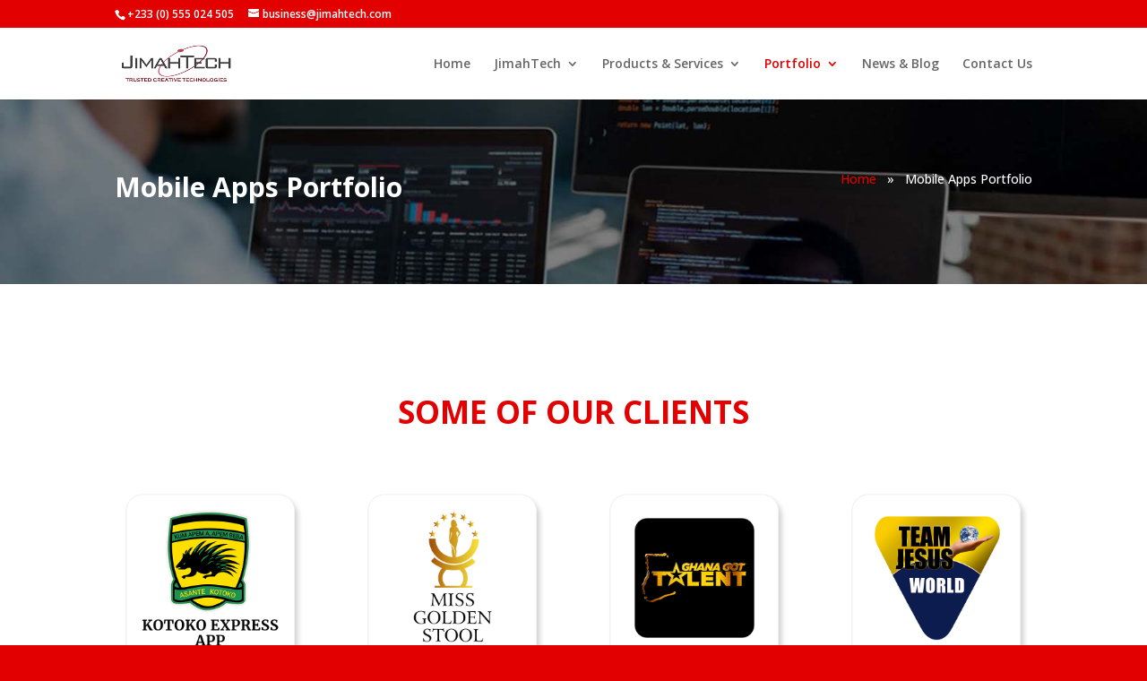

--- FILE ---
content_type: text/html; charset=utf-8
request_url: https://www.google.com/recaptcha/api2/anchor?ar=1&k=6LcHwDIqAAAAAFRTkYFRmP7BmWUlUCDwpLmNcTRn&co=aHR0cHM6Ly9qaW1haHRlY2guY29tOjQ0Mw..&hl=en&v=PoyoqOPhxBO7pBk68S4YbpHZ&size=invisible&anchor-ms=20000&execute-ms=30000&cb=nyhy29mp32y
body_size: 48680
content:
<!DOCTYPE HTML><html dir="ltr" lang="en"><head><meta http-equiv="Content-Type" content="text/html; charset=UTF-8">
<meta http-equiv="X-UA-Compatible" content="IE=edge">
<title>reCAPTCHA</title>
<style type="text/css">
/* cyrillic-ext */
@font-face {
  font-family: 'Roboto';
  font-style: normal;
  font-weight: 400;
  font-stretch: 100%;
  src: url(//fonts.gstatic.com/s/roboto/v48/KFO7CnqEu92Fr1ME7kSn66aGLdTylUAMa3GUBHMdazTgWw.woff2) format('woff2');
  unicode-range: U+0460-052F, U+1C80-1C8A, U+20B4, U+2DE0-2DFF, U+A640-A69F, U+FE2E-FE2F;
}
/* cyrillic */
@font-face {
  font-family: 'Roboto';
  font-style: normal;
  font-weight: 400;
  font-stretch: 100%;
  src: url(//fonts.gstatic.com/s/roboto/v48/KFO7CnqEu92Fr1ME7kSn66aGLdTylUAMa3iUBHMdazTgWw.woff2) format('woff2');
  unicode-range: U+0301, U+0400-045F, U+0490-0491, U+04B0-04B1, U+2116;
}
/* greek-ext */
@font-face {
  font-family: 'Roboto';
  font-style: normal;
  font-weight: 400;
  font-stretch: 100%;
  src: url(//fonts.gstatic.com/s/roboto/v48/KFO7CnqEu92Fr1ME7kSn66aGLdTylUAMa3CUBHMdazTgWw.woff2) format('woff2');
  unicode-range: U+1F00-1FFF;
}
/* greek */
@font-face {
  font-family: 'Roboto';
  font-style: normal;
  font-weight: 400;
  font-stretch: 100%;
  src: url(//fonts.gstatic.com/s/roboto/v48/KFO7CnqEu92Fr1ME7kSn66aGLdTylUAMa3-UBHMdazTgWw.woff2) format('woff2');
  unicode-range: U+0370-0377, U+037A-037F, U+0384-038A, U+038C, U+038E-03A1, U+03A3-03FF;
}
/* math */
@font-face {
  font-family: 'Roboto';
  font-style: normal;
  font-weight: 400;
  font-stretch: 100%;
  src: url(//fonts.gstatic.com/s/roboto/v48/KFO7CnqEu92Fr1ME7kSn66aGLdTylUAMawCUBHMdazTgWw.woff2) format('woff2');
  unicode-range: U+0302-0303, U+0305, U+0307-0308, U+0310, U+0312, U+0315, U+031A, U+0326-0327, U+032C, U+032F-0330, U+0332-0333, U+0338, U+033A, U+0346, U+034D, U+0391-03A1, U+03A3-03A9, U+03B1-03C9, U+03D1, U+03D5-03D6, U+03F0-03F1, U+03F4-03F5, U+2016-2017, U+2034-2038, U+203C, U+2040, U+2043, U+2047, U+2050, U+2057, U+205F, U+2070-2071, U+2074-208E, U+2090-209C, U+20D0-20DC, U+20E1, U+20E5-20EF, U+2100-2112, U+2114-2115, U+2117-2121, U+2123-214F, U+2190, U+2192, U+2194-21AE, U+21B0-21E5, U+21F1-21F2, U+21F4-2211, U+2213-2214, U+2216-22FF, U+2308-230B, U+2310, U+2319, U+231C-2321, U+2336-237A, U+237C, U+2395, U+239B-23B7, U+23D0, U+23DC-23E1, U+2474-2475, U+25AF, U+25B3, U+25B7, U+25BD, U+25C1, U+25CA, U+25CC, U+25FB, U+266D-266F, U+27C0-27FF, U+2900-2AFF, U+2B0E-2B11, U+2B30-2B4C, U+2BFE, U+3030, U+FF5B, U+FF5D, U+1D400-1D7FF, U+1EE00-1EEFF;
}
/* symbols */
@font-face {
  font-family: 'Roboto';
  font-style: normal;
  font-weight: 400;
  font-stretch: 100%;
  src: url(//fonts.gstatic.com/s/roboto/v48/KFO7CnqEu92Fr1ME7kSn66aGLdTylUAMaxKUBHMdazTgWw.woff2) format('woff2');
  unicode-range: U+0001-000C, U+000E-001F, U+007F-009F, U+20DD-20E0, U+20E2-20E4, U+2150-218F, U+2190, U+2192, U+2194-2199, U+21AF, U+21E6-21F0, U+21F3, U+2218-2219, U+2299, U+22C4-22C6, U+2300-243F, U+2440-244A, U+2460-24FF, U+25A0-27BF, U+2800-28FF, U+2921-2922, U+2981, U+29BF, U+29EB, U+2B00-2BFF, U+4DC0-4DFF, U+FFF9-FFFB, U+10140-1018E, U+10190-1019C, U+101A0, U+101D0-101FD, U+102E0-102FB, U+10E60-10E7E, U+1D2C0-1D2D3, U+1D2E0-1D37F, U+1F000-1F0FF, U+1F100-1F1AD, U+1F1E6-1F1FF, U+1F30D-1F30F, U+1F315, U+1F31C, U+1F31E, U+1F320-1F32C, U+1F336, U+1F378, U+1F37D, U+1F382, U+1F393-1F39F, U+1F3A7-1F3A8, U+1F3AC-1F3AF, U+1F3C2, U+1F3C4-1F3C6, U+1F3CA-1F3CE, U+1F3D4-1F3E0, U+1F3ED, U+1F3F1-1F3F3, U+1F3F5-1F3F7, U+1F408, U+1F415, U+1F41F, U+1F426, U+1F43F, U+1F441-1F442, U+1F444, U+1F446-1F449, U+1F44C-1F44E, U+1F453, U+1F46A, U+1F47D, U+1F4A3, U+1F4B0, U+1F4B3, U+1F4B9, U+1F4BB, U+1F4BF, U+1F4C8-1F4CB, U+1F4D6, U+1F4DA, U+1F4DF, U+1F4E3-1F4E6, U+1F4EA-1F4ED, U+1F4F7, U+1F4F9-1F4FB, U+1F4FD-1F4FE, U+1F503, U+1F507-1F50B, U+1F50D, U+1F512-1F513, U+1F53E-1F54A, U+1F54F-1F5FA, U+1F610, U+1F650-1F67F, U+1F687, U+1F68D, U+1F691, U+1F694, U+1F698, U+1F6AD, U+1F6B2, U+1F6B9-1F6BA, U+1F6BC, U+1F6C6-1F6CF, U+1F6D3-1F6D7, U+1F6E0-1F6EA, U+1F6F0-1F6F3, U+1F6F7-1F6FC, U+1F700-1F7FF, U+1F800-1F80B, U+1F810-1F847, U+1F850-1F859, U+1F860-1F887, U+1F890-1F8AD, U+1F8B0-1F8BB, U+1F8C0-1F8C1, U+1F900-1F90B, U+1F93B, U+1F946, U+1F984, U+1F996, U+1F9E9, U+1FA00-1FA6F, U+1FA70-1FA7C, U+1FA80-1FA89, U+1FA8F-1FAC6, U+1FACE-1FADC, U+1FADF-1FAE9, U+1FAF0-1FAF8, U+1FB00-1FBFF;
}
/* vietnamese */
@font-face {
  font-family: 'Roboto';
  font-style: normal;
  font-weight: 400;
  font-stretch: 100%;
  src: url(//fonts.gstatic.com/s/roboto/v48/KFO7CnqEu92Fr1ME7kSn66aGLdTylUAMa3OUBHMdazTgWw.woff2) format('woff2');
  unicode-range: U+0102-0103, U+0110-0111, U+0128-0129, U+0168-0169, U+01A0-01A1, U+01AF-01B0, U+0300-0301, U+0303-0304, U+0308-0309, U+0323, U+0329, U+1EA0-1EF9, U+20AB;
}
/* latin-ext */
@font-face {
  font-family: 'Roboto';
  font-style: normal;
  font-weight: 400;
  font-stretch: 100%;
  src: url(//fonts.gstatic.com/s/roboto/v48/KFO7CnqEu92Fr1ME7kSn66aGLdTylUAMa3KUBHMdazTgWw.woff2) format('woff2');
  unicode-range: U+0100-02BA, U+02BD-02C5, U+02C7-02CC, U+02CE-02D7, U+02DD-02FF, U+0304, U+0308, U+0329, U+1D00-1DBF, U+1E00-1E9F, U+1EF2-1EFF, U+2020, U+20A0-20AB, U+20AD-20C0, U+2113, U+2C60-2C7F, U+A720-A7FF;
}
/* latin */
@font-face {
  font-family: 'Roboto';
  font-style: normal;
  font-weight: 400;
  font-stretch: 100%;
  src: url(//fonts.gstatic.com/s/roboto/v48/KFO7CnqEu92Fr1ME7kSn66aGLdTylUAMa3yUBHMdazQ.woff2) format('woff2');
  unicode-range: U+0000-00FF, U+0131, U+0152-0153, U+02BB-02BC, U+02C6, U+02DA, U+02DC, U+0304, U+0308, U+0329, U+2000-206F, U+20AC, U+2122, U+2191, U+2193, U+2212, U+2215, U+FEFF, U+FFFD;
}
/* cyrillic-ext */
@font-face {
  font-family: 'Roboto';
  font-style: normal;
  font-weight: 500;
  font-stretch: 100%;
  src: url(//fonts.gstatic.com/s/roboto/v48/KFO7CnqEu92Fr1ME7kSn66aGLdTylUAMa3GUBHMdazTgWw.woff2) format('woff2');
  unicode-range: U+0460-052F, U+1C80-1C8A, U+20B4, U+2DE0-2DFF, U+A640-A69F, U+FE2E-FE2F;
}
/* cyrillic */
@font-face {
  font-family: 'Roboto';
  font-style: normal;
  font-weight: 500;
  font-stretch: 100%;
  src: url(//fonts.gstatic.com/s/roboto/v48/KFO7CnqEu92Fr1ME7kSn66aGLdTylUAMa3iUBHMdazTgWw.woff2) format('woff2');
  unicode-range: U+0301, U+0400-045F, U+0490-0491, U+04B0-04B1, U+2116;
}
/* greek-ext */
@font-face {
  font-family: 'Roboto';
  font-style: normal;
  font-weight: 500;
  font-stretch: 100%;
  src: url(//fonts.gstatic.com/s/roboto/v48/KFO7CnqEu92Fr1ME7kSn66aGLdTylUAMa3CUBHMdazTgWw.woff2) format('woff2');
  unicode-range: U+1F00-1FFF;
}
/* greek */
@font-face {
  font-family: 'Roboto';
  font-style: normal;
  font-weight: 500;
  font-stretch: 100%;
  src: url(//fonts.gstatic.com/s/roboto/v48/KFO7CnqEu92Fr1ME7kSn66aGLdTylUAMa3-UBHMdazTgWw.woff2) format('woff2');
  unicode-range: U+0370-0377, U+037A-037F, U+0384-038A, U+038C, U+038E-03A1, U+03A3-03FF;
}
/* math */
@font-face {
  font-family: 'Roboto';
  font-style: normal;
  font-weight: 500;
  font-stretch: 100%;
  src: url(//fonts.gstatic.com/s/roboto/v48/KFO7CnqEu92Fr1ME7kSn66aGLdTylUAMawCUBHMdazTgWw.woff2) format('woff2');
  unicode-range: U+0302-0303, U+0305, U+0307-0308, U+0310, U+0312, U+0315, U+031A, U+0326-0327, U+032C, U+032F-0330, U+0332-0333, U+0338, U+033A, U+0346, U+034D, U+0391-03A1, U+03A3-03A9, U+03B1-03C9, U+03D1, U+03D5-03D6, U+03F0-03F1, U+03F4-03F5, U+2016-2017, U+2034-2038, U+203C, U+2040, U+2043, U+2047, U+2050, U+2057, U+205F, U+2070-2071, U+2074-208E, U+2090-209C, U+20D0-20DC, U+20E1, U+20E5-20EF, U+2100-2112, U+2114-2115, U+2117-2121, U+2123-214F, U+2190, U+2192, U+2194-21AE, U+21B0-21E5, U+21F1-21F2, U+21F4-2211, U+2213-2214, U+2216-22FF, U+2308-230B, U+2310, U+2319, U+231C-2321, U+2336-237A, U+237C, U+2395, U+239B-23B7, U+23D0, U+23DC-23E1, U+2474-2475, U+25AF, U+25B3, U+25B7, U+25BD, U+25C1, U+25CA, U+25CC, U+25FB, U+266D-266F, U+27C0-27FF, U+2900-2AFF, U+2B0E-2B11, U+2B30-2B4C, U+2BFE, U+3030, U+FF5B, U+FF5D, U+1D400-1D7FF, U+1EE00-1EEFF;
}
/* symbols */
@font-face {
  font-family: 'Roboto';
  font-style: normal;
  font-weight: 500;
  font-stretch: 100%;
  src: url(//fonts.gstatic.com/s/roboto/v48/KFO7CnqEu92Fr1ME7kSn66aGLdTylUAMaxKUBHMdazTgWw.woff2) format('woff2');
  unicode-range: U+0001-000C, U+000E-001F, U+007F-009F, U+20DD-20E0, U+20E2-20E4, U+2150-218F, U+2190, U+2192, U+2194-2199, U+21AF, U+21E6-21F0, U+21F3, U+2218-2219, U+2299, U+22C4-22C6, U+2300-243F, U+2440-244A, U+2460-24FF, U+25A0-27BF, U+2800-28FF, U+2921-2922, U+2981, U+29BF, U+29EB, U+2B00-2BFF, U+4DC0-4DFF, U+FFF9-FFFB, U+10140-1018E, U+10190-1019C, U+101A0, U+101D0-101FD, U+102E0-102FB, U+10E60-10E7E, U+1D2C0-1D2D3, U+1D2E0-1D37F, U+1F000-1F0FF, U+1F100-1F1AD, U+1F1E6-1F1FF, U+1F30D-1F30F, U+1F315, U+1F31C, U+1F31E, U+1F320-1F32C, U+1F336, U+1F378, U+1F37D, U+1F382, U+1F393-1F39F, U+1F3A7-1F3A8, U+1F3AC-1F3AF, U+1F3C2, U+1F3C4-1F3C6, U+1F3CA-1F3CE, U+1F3D4-1F3E0, U+1F3ED, U+1F3F1-1F3F3, U+1F3F5-1F3F7, U+1F408, U+1F415, U+1F41F, U+1F426, U+1F43F, U+1F441-1F442, U+1F444, U+1F446-1F449, U+1F44C-1F44E, U+1F453, U+1F46A, U+1F47D, U+1F4A3, U+1F4B0, U+1F4B3, U+1F4B9, U+1F4BB, U+1F4BF, U+1F4C8-1F4CB, U+1F4D6, U+1F4DA, U+1F4DF, U+1F4E3-1F4E6, U+1F4EA-1F4ED, U+1F4F7, U+1F4F9-1F4FB, U+1F4FD-1F4FE, U+1F503, U+1F507-1F50B, U+1F50D, U+1F512-1F513, U+1F53E-1F54A, U+1F54F-1F5FA, U+1F610, U+1F650-1F67F, U+1F687, U+1F68D, U+1F691, U+1F694, U+1F698, U+1F6AD, U+1F6B2, U+1F6B9-1F6BA, U+1F6BC, U+1F6C6-1F6CF, U+1F6D3-1F6D7, U+1F6E0-1F6EA, U+1F6F0-1F6F3, U+1F6F7-1F6FC, U+1F700-1F7FF, U+1F800-1F80B, U+1F810-1F847, U+1F850-1F859, U+1F860-1F887, U+1F890-1F8AD, U+1F8B0-1F8BB, U+1F8C0-1F8C1, U+1F900-1F90B, U+1F93B, U+1F946, U+1F984, U+1F996, U+1F9E9, U+1FA00-1FA6F, U+1FA70-1FA7C, U+1FA80-1FA89, U+1FA8F-1FAC6, U+1FACE-1FADC, U+1FADF-1FAE9, U+1FAF0-1FAF8, U+1FB00-1FBFF;
}
/* vietnamese */
@font-face {
  font-family: 'Roboto';
  font-style: normal;
  font-weight: 500;
  font-stretch: 100%;
  src: url(//fonts.gstatic.com/s/roboto/v48/KFO7CnqEu92Fr1ME7kSn66aGLdTylUAMa3OUBHMdazTgWw.woff2) format('woff2');
  unicode-range: U+0102-0103, U+0110-0111, U+0128-0129, U+0168-0169, U+01A0-01A1, U+01AF-01B0, U+0300-0301, U+0303-0304, U+0308-0309, U+0323, U+0329, U+1EA0-1EF9, U+20AB;
}
/* latin-ext */
@font-face {
  font-family: 'Roboto';
  font-style: normal;
  font-weight: 500;
  font-stretch: 100%;
  src: url(//fonts.gstatic.com/s/roboto/v48/KFO7CnqEu92Fr1ME7kSn66aGLdTylUAMa3KUBHMdazTgWw.woff2) format('woff2');
  unicode-range: U+0100-02BA, U+02BD-02C5, U+02C7-02CC, U+02CE-02D7, U+02DD-02FF, U+0304, U+0308, U+0329, U+1D00-1DBF, U+1E00-1E9F, U+1EF2-1EFF, U+2020, U+20A0-20AB, U+20AD-20C0, U+2113, U+2C60-2C7F, U+A720-A7FF;
}
/* latin */
@font-face {
  font-family: 'Roboto';
  font-style: normal;
  font-weight: 500;
  font-stretch: 100%;
  src: url(//fonts.gstatic.com/s/roboto/v48/KFO7CnqEu92Fr1ME7kSn66aGLdTylUAMa3yUBHMdazQ.woff2) format('woff2');
  unicode-range: U+0000-00FF, U+0131, U+0152-0153, U+02BB-02BC, U+02C6, U+02DA, U+02DC, U+0304, U+0308, U+0329, U+2000-206F, U+20AC, U+2122, U+2191, U+2193, U+2212, U+2215, U+FEFF, U+FFFD;
}
/* cyrillic-ext */
@font-face {
  font-family: 'Roboto';
  font-style: normal;
  font-weight: 900;
  font-stretch: 100%;
  src: url(//fonts.gstatic.com/s/roboto/v48/KFO7CnqEu92Fr1ME7kSn66aGLdTylUAMa3GUBHMdazTgWw.woff2) format('woff2');
  unicode-range: U+0460-052F, U+1C80-1C8A, U+20B4, U+2DE0-2DFF, U+A640-A69F, U+FE2E-FE2F;
}
/* cyrillic */
@font-face {
  font-family: 'Roboto';
  font-style: normal;
  font-weight: 900;
  font-stretch: 100%;
  src: url(//fonts.gstatic.com/s/roboto/v48/KFO7CnqEu92Fr1ME7kSn66aGLdTylUAMa3iUBHMdazTgWw.woff2) format('woff2');
  unicode-range: U+0301, U+0400-045F, U+0490-0491, U+04B0-04B1, U+2116;
}
/* greek-ext */
@font-face {
  font-family: 'Roboto';
  font-style: normal;
  font-weight: 900;
  font-stretch: 100%;
  src: url(//fonts.gstatic.com/s/roboto/v48/KFO7CnqEu92Fr1ME7kSn66aGLdTylUAMa3CUBHMdazTgWw.woff2) format('woff2');
  unicode-range: U+1F00-1FFF;
}
/* greek */
@font-face {
  font-family: 'Roboto';
  font-style: normal;
  font-weight: 900;
  font-stretch: 100%;
  src: url(//fonts.gstatic.com/s/roboto/v48/KFO7CnqEu92Fr1ME7kSn66aGLdTylUAMa3-UBHMdazTgWw.woff2) format('woff2');
  unicode-range: U+0370-0377, U+037A-037F, U+0384-038A, U+038C, U+038E-03A1, U+03A3-03FF;
}
/* math */
@font-face {
  font-family: 'Roboto';
  font-style: normal;
  font-weight: 900;
  font-stretch: 100%;
  src: url(//fonts.gstatic.com/s/roboto/v48/KFO7CnqEu92Fr1ME7kSn66aGLdTylUAMawCUBHMdazTgWw.woff2) format('woff2');
  unicode-range: U+0302-0303, U+0305, U+0307-0308, U+0310, U+0312, U+0315, U+031A, U+0326-0327, U+032C, U+032F-0330, U+0332-0333, U+0338, U+033A, U+0346, U+034D, U+0391-03A1, U+03A3-03A9, U+03B1-03C9, U+03D1, U+03D5-03D6, U+03F0-03F1, U+03F4-03F5, U+2016-2017, U+2034-2038, U+203C, U+2040, U+2043, U+2047, U+2050, U+2057, U+205F, U+2070-2071, U+2074-208E, U+2090-209C, U+20D0-20DC, U+20E1, U+20E5-20EF, U+2100-2112, U+2114-2115, U+2117-2121, U+2123-214F, U+2190, U+2192, U+2194-21AE, U+21B0-21E5, U+21F1-21F2, U+21F4-2211, U+2213-2214, U+2216-22FF, U+2308-230B, U+2310, U+2319, U+231C-2321, U+2336-237A, U+237C, U+2395, U+239B-23B7, U+23D0, U+23DC-23E1, U+2474-2475, U+25AF, U+25B3, U+25B7, U+25BD, U+25C1, U+25CA, U+25CC, U+25FB, U+266D-266F, U+27C0-27FF, U+2900-2AFF, U+2B0E-2B11, U+2B30-2B4C, U+2BFE, U+3030, U+FF5B, U+FF5D, U+1D400-1D7FF, U+1EE00-1EEFF;
}
/* symbols */
@font-face {
  font-family: 'Roboto';
  font-style: normal;
  font-weight: 900;
  font-stretch: 100%;
  src: url(//fonts.gstatic.com/s/roboto/v48/KFO7CnqEu92Fr1ME7kSn66aGLdTylUAMaxKUBHMdazTgWw.woff2) format('woff2');
  unicode-range: U+0001-000C, U+000E-001F, U+007F-009F, U+20DD-20E0, U+20E2-20E4, U+2150-218F, U+2190, U+2192, U+2194-2199, U+21AF, U+21E6-21F0, U+21F3, U+2218-2219, U+2299, U+22C4-22C6, U+2300-243F, U+2440-244A, U+2460-24FF, U+25A0-27BF, U+2800-28FF, U+2921-2922, U+2981, U+29BF, U+29EB, U+2B00-2BFF, U+4DC0-4DFF, U+FFF9-FFFB, U+10140-1018E, U+10190-1019C, U+101A0, U+101D0-101FD, U+102E0-102FB, U+10E60-10E7E, U+1D2C0-1D2D3, U+1D2E0-1D37F, U+1F000-1F0FF, U+1F100-1F1AD, U+1F1E6-1F1FF, U+1F30D-1F30F, U+1F315, U+1F31C, U+1F31E, U+1F320-1F32C, U+1F336, U+1F378, U+1F37D, U+1F382, U+1F393-1F39F, U+1F3A7-1F3A8, U+1F3AC-1F3AF, U+1F3C2, U+1F3C4-1F3C6, U+1F3CA-1F3CE, U+1F3D4-1F3E0, U+1F3ED, U+1F3F1-1F3F3, U+1F3F5-1F3F7, U+1F408, U+1F415, U+1F41F, U+1F426, U+1F43F, U+1F441-1F442, U+1F444, U+1F446-1F449, U+1F44C-1F44E, U+1F453, U+1F46A, U+1F47D, U+1F4A3, U+1F4B0, U+1F4B3, U+1F4B9, U+1F4BB, U+1F4BF, U+1F4C8-1F4CB, U+1F4D6, U+1F4DA, U+1F4DF, U+1F4E3-1F4E6, U+1F4EA-1F4ED, U+1F4F7, U+1F4F9-1F4FB, U+1F4FD-1F4FE, U+1F503, U+1F507-1F50B, U+1F50D, U+1F512-1F513, U+1F53E-1F54A, U+1F54F-1F5FA, U+1F610, U+1F650-1F67F, U+1F687, U+1F68D, U+1F691, U+1F694, U+1F698, U+1F6AD, U+1F6B2, U+1F6B9-1F6BA, U+1F6BC, U+1F6C6-1F6CF, U+1F6D3-1F6D7, U+1F6E0-1F6EA, U+1F6F0-1F6F3, U+1F6F7-1F6FC, U+1F700-1F7FF, U+1F800-1F80B, U+1F810-1F847, U+1F850-1F859, U+1F860-1F887, U+1F890-1F8AD, U+1F8B0-1F8BB, U+1F8C0-1F8C1, U+1F900-1F90B, U+1F93B, U+1F946, U+1F984, U+1F996, U+1F9E9, U+1FA00-1FA6F, U+1FA70-1FA7C, U+1FA80-1FA89, U+1FA8F-1FAC6, U+1FACE-1FADC, U+1FADF-1FAE9, U+1FAF0-1FAF8, U+1FB00-1FBFF;
}
/* vietnamese */
@font-face {
  font-family: 'Roboto';
  font-style: normal;
  font-weight: 900;
  font-stretch: 100%;
  src: url(//fonts.gstatic.com/s/roboto/v48/KFO7CnqEu92Fr1ME7kSn66aGLdTylUAMa3OUBHMdazTgWw.woff2) format('woff2');
  unicode-range: U+0102-0103, U+0110-0111, U+0128-0129, U+0168-0169, U+01A0-01A1, U+01AF-01B0, U+0300-0301, U+0303-0304, U+0308-0309, U+0323, U+0329, U+1EA0-1EF9, U+20AB;
}
/* latin-ext */
@font-face {
  font-family: 'Roboto';
  font-style: normal;
  font-weight: 900;
  font-stretch: 100%;
  src: url(//fonts.gstatic.com/s/roboto/v48/KFO7CnqEu92Fr1ME7kSn66aGLdTylUAMa3KUBHMdazTgWw.woff2) format('woff2');
  unicode-range: U+0100-02BA, U+02BD-02C5, U+02C7-02CC, U+02CE-02D7, U+02DD-02FF, U+0304, U+0308, U+0329, U+1D00-1DBF, U+1E00-1E9F, U+1EF2-1EFF, U+2020, U+20A0-20AB, U+20AD-20C0, U+2113, U+2C60-2C7F, U+A720-A7FF;
}
/* latin */
@font-face {
  font-family: 'Roboto';
  font-style: normal;
  font-weight: 900;
  font-stretch: 100%;
  src: url(//fonts.gstatic.com/s/roboto/v48/KFO7CnqEu92Fr1ME7kSn66aGLdTylUAMa3yUBHMdazQ.woff2) format('woff2');
  unicode-range: U+0000-00FF, U+0131, U+0152-0153, U+02BB-02BC, U+02C6, U+02DA, U+02DC, U+0304, U+0308, U+0329, U+2000-206F, U+20AC, U+2122, U+2191, U+2193, U+2212, U+2215, U+FEFF, U+FFFD;
}

</style>
<link rel="stylesheet" type="text/css" href="https://www.gstatic.com/recaptcha/releases/PoyoqOPhxBO7pBk68S4YbpHZ/styles__ltr.css">
<script nonce="0b1uK4xWmC4mli2kcVAxXg" type="text/javascript">window['__recaptcha_api'] = 'https://www.google.com/recaptcha/api2/';</script>
<script type="text/javascript" src="https://www.gstatic.com/recaptcha/releases/PoyoqOPhxBO7pBk68S4YbpHZ/recaptcha__en.js" nonce="0b1uK4xWmC4mli2kcVAxXg">
      
    </script></head>
<body><div id="rc-anchor-alert" class="rc-anchor-alert"></div>
<input type="hidden" id="recaptcha-token" value="[base64]">
<script type="text/javascript" nonce="0b1uK4xWmC4mli2kcVAxXg">
      recaptcha.anchor.Main.init("[\x22ainput\x22,[\x22bgdata\x22,\x22\x22,\[base64]/[base64]/bmV3IFpbdF0obVswXSk6Sz09Mj9uZXcgWlt0XShtWzBdLG1bMV0pOks9PTM/bmV3IFpbdF0obVswXSxtWzFdLG1bMl0pOks9PTQ/[base64]/[base64]/[base64]/[base64]/[base64]/[base64]/[base64]/[base64]/[base64]/[base64]/[base64]/[base64]/[base64]/[base64]\\u003d\\u003d\x22,\[base64]\\u003d\x22,\x22SMK2w5TDs1tIw6J1bsOfw4EMH8KWNiBOw7QGasO8KggJw58Xw7hjwpJlczJ8KAbDqcOzZhzChSMWw7nDhcKqw5XDq07DlWfCmcK3w6Ykw53DjFhAHMOvw5Qww4bCmy7DkATDhsOhw5DCmRvCn8OdwoPDrU/Ds8O5wr/[base64]/CtsK2JiTDql3Cu1TDnTNQAsKxwpXCgCDCoXclQRLDvionw5fDr8O0IUY3w7JXwo84wpjDscOJw7k/[base64]/wojDlHcrM0TDrl7DiMKVw6/Dpjwkw5HChsOUNMOeMEsqw6rCkG06wopyQMOMwq7CsH3ChMKAwoNPPMOcw5HCliLDlzLDiMKlEzRpwpUDK2dLbMKAwr0PNz7CkMO2wpQmw4DDvsKsKh8Jwox/wovDh8KCbgJiXMKXMHN0wrgfwoHDs00rFsKKw74YAX9BCEhoIkspw5EhbcOnC8OqTRfCmMOIeE/DhULCrcKzZcOOJ14heMOsw49sfsOFSxPDncOVNsK9w4NewpoJGnfDk8O2UsKydF7Cp8Kvw58Cw5MEw77CiMO/w71CT104ScKTw7cXBMOfwoEZwrxFwopDAMKcQHXCqsOeP8KTfsOWJBLCncOnwoTCnsOKekhOw63DiD8jDQHCm1nDqQAfw6bDhgPCkwYJS2HCnmN0woDDlsO/w6fDtiIYw67Dq8OCw6TCjj0fBcK9wrtFwr5WL8OPLTzCt8O7DsK9FlLCr8KhwoYGwoUUPcKJworCsQIiw7LDv8OVICjCkwQzw4Vmw7XDsMOUw6IoworCqXQUw4sYw4cNYn/[base64]/[base64]/CoGTDt8KZEQjDscOBCR1/w6V7T8OffMO9G8OfA8KTwoHDmRlAwoFnwrsAw7sLw7PCs8K6wqPDjGjDvVPDu0t9ScO9asO9wqdAw4zCmwjCq8OgDcO7w7A0WQEkw6YewpoeRsK2w6kOPCQaw5/DhEMSb8KYC3/CsSxDwoYkWALDqcOqfMO7w5HCtm40w7nCiMKSWxfDpggOw4kqKsKobcOEcyBDPcKZw4DDlsOTJl1NWzJlwqHCtgHCpEbDocOKbSoBJ8KsHMOQwr5fNsKuw4/CuzbDii3CmDTCoWR1wplndEwvw5HCosKpNy/DvcKxwrXCpkR/w4p6w6/DpFLCk8KsMMOCwo7DncKOwoPCl2fDucK0wqcrAw3DtMKdwqzCiysVw754Kz/[base64]/DoVpOb8Opw6ZoSXIOwpdNcRvDvg0Nb8KcwqLCrgdfw6LCgR/Cp8OAwqvDihnDncK0IsKtw4rCu2nDosOWwo/CtGzCuiV4wrISwoIsEn7CkcOZw4vDkMODXsO4HgfCr8O6TBIPw7ABaCTDlyzCv1k/A8OMUXbDlFrChcKywpvCsMKJV0MZworDncKJwq41w4wRw5nDpDLCuMKKw7dLw6BLw5RAwptYP8KzOmrDtsOQwr3DkMO+FsK7w6/DiWEEWsO2U1rDhUdKcsKrBMObw5R0UFZVwqEKwqjCusOMe1LDtsK3HcO6L8Omw5TCrz1ZYcKZwoxOK3XChxnCrBzDosKzwr14PHDCtsOxwrrDmAxvV8O4w4/DvMKwak3DkcOhwp41Pm9Tw5g6w4TDr8OrG8OTw7zCkcKNw50ww49pwpAmw7HDqsK4ZsO1anfCtcKiaFsLC1zChiR3US/CgsKcaMOcwoY1w71ew75Uw4fChMK9wq5Aw7HCjsKZw75Nw4fDi8Ozw5sIK8OJBsODd8OlBVBOJyLCj8OjK8Kyw6HDsMKRw4DCilkYwqbCmUNAF3HCuVPDmnjCh8O1cTjCs8K4ISQew7/[base64]/Dsz8PSMK1MUDCpUcNw7VIaU/[base64]/[base64]/DvDfDoxvCphvCsMOpLjggw7Vqw4nDjMOsImzDgi/DjjwAw4nDqcKWMsKTw4ADw705wpzCg8ONacO0LmTCrcKBw7bDszfComDDkcKDw5ZiJsOnSV8xaMK0E8KiVcKyd2Z8HcK4wrIBPlvDm8KrbcOnwoAFwogeQ3N8w4xBwrfCiMKcKsKuw4MOw7XDrcO6wr/Clxl5a8KywoPCogzDucO4woQ0wq9Jw4nDj8O3w6/[base64]/DnQpdDcO/wq3CtW7DmA0sw4bCq1VwwqrCpcKmPsOufMKawpzClHRqKiHDnFwCwooybF7ChCpBw7bCuMKlbHxswoNGwrphwrYUw7cVcMORXMOuwr50wr8HWmjDn3UBLcO7wonDoRt6wqMawqfDvMO/L8KlPMKwLh0Jw54YwoDCnMOgWMKgJ2dXYsOOABnDnU/Dn03Dg8KCTMOcw6cBP8O+w5HCglowwoPCssO2TsKPwonCty3Du1B9wpofwoE5w6Zvwp8mw5NIUMKqcMKLw7PDscOEOcO2CifDllQzUMOBw7LDgMO7w5ByFMOHEcOdw7TDpcOCbTVYwrHCk3fDp8OcIMOww5HCqQ/DrAd0esOAHCJOHsOLw7FPw5knwo/CscK3Oyh7wrXDn3XCu8K2aGYhw6DCuCPDkMKAwqzDvgHCnCI2UWrDhCJvBMK1wrjDkDHCrcOdQ3rCigcQB2R+C8KoH3rDp8Oiw49Nw5sgw6ZYWcO5wrPDscKzwpTDvETDm3U3PMOnIsKWTyLDl8OZeHsxMcOYAHtdPm3DkcOTw7XCsn/DtsK0w4Qyw7IgwqUYwrAzY1bCpMO7ZsK4P8OwWcKLQMKPw6Arw5R2LDYfdWQOw7bDtVvDtHpVworCrcOWSH4lEVbCoMKOO1EnFMKtDGbCmsOcSCw1wpRRwpfCjsOCSWvChQvDoMKBwrbCqMK/PVPCr1TDqG3CtsORBkDDtksGLDzCtihWw6vDmsOoQTHCujJiw7vCpMKDwqnCo8KcfjhgRg8wIcKmwrNVFcOfM0l1w7QLw4TCqwLCg8KJw40dHD9Ewrp/w4Znw6rDlQzCvcKjwrs2w6wowqPDtWRPZ2zCgBvDpFogIiMmfcKQwr13dsOcwpfCqcKTK8Klw7jCm8OYSjVFQnTDkMOZw6dOfybDh1UpKQAaFMO6AjvCpcKAw58ybztNQjXDgMKeU8KdFMKSw4PDtsKhLxfDkCrDukNyw5vDhMOBTWjCjCgKTT/DgiYDw4IIPMK2DBrDiz/Dv8ONZFoSTgbCtkJTw7IxWgAlwr19w64IZRPCvsOLwonCmisAL8KwZMKZSMOACBw+HMOwFcKewr48wp/[base64]/[base64]/eT9VfgbCncKUccOlwoQIcsK+w7HCjCTDi8KYAMOCByDDsxQiwr/DpCLDgxIxMsKWw7DDkXTDpMOcGMOZKW4gTMOgw70oBHPCtiTCtmxKOcOBTMOvwpfDoQLDjsOMRSfDsxPDn0UwU8Ocwp/Cki3DmhDCgkvCjG3DglzDqEdWBGbCicKNWMKqwpvDg8K7FCZCw7TCicOdwoQWCQ9MD8OVwrh8McKiw5czw4bDscK/MV9YwqDCmisRwrjDglxBw5M/wqJEKVHCkcOSwrzCicKbS2vChlzCu8KPEcOwwpxpeUnDiU3DgUUPFcOBw7UpQsKLKFXClQfDlxVpw5ZoKTXDqMK0wq0SwofDjUDDmElbLx9eEcOxRwwpw7NvC8O0wpQ/wpkIDksuw4IXw6fDpsOFNsKGw7TCkwPDs24aal/Dr8KuCXFpw5/Cqn3CpsOVwoYTYWjDg8OvdnrDrMOeCHR4dcK8QsO8w6JqW03DtsOSw5DDv2zCjMONeMOCRMOxZMOYVm0hLsKjwq/DvxEDw5gJCnrDmDjDlgDChsOaARAcw6nDh8OgwrPCuMOqwpFpwrQpw6VRw6ZhwowzwqvDtMKBw49KwplRbUTCs8KKwrgfwqFlw5tFI8OAMsKlwrbCssKfwrA+El/CscOSw4PCtiTDt8ODw63CosOxwrUabcOPUMOzRcODecK8woQ/QMOpd0F0w4LDhzEdwppewqzDsyzCkcONe8O8RWXDosKjwofDgDN1w68xah49wpE5UsKiDMOlw5xqJwN+wo1jJgDCv2htb8OddE4/b8Kzw67CsQpHSMK+VMODYsK4Jh/[base64]/Co8OEwoMPNcOEw6tWD8KxwqEkCsKDwrLCjcKLeMOcOcO0w4jDh2rCvMKCwrAPWcOUDMKdV8Ouw5HCm8OzOcOtPAjDgTYMwqVHwrjDhMOINcO6NMO+PcOIP00GRyfCuQHCo8K1CTRmw4sTw5vDrWN5NBDCljV2csOZMsOTw6/DiMO3w4/CghTCh1XDvnF4wprCjTXCl8KowoXDsQXDrMOkwrhZw7otw6gBw6ppbSTCsirDoHcnw73CtC5BHMOjwro/wphPI8Ktw5nCv8ONC8KYwrDDgTPCmmDCnSnDgcK+Dz8GwoVZR3AuwqXDv1AHAy3CpcKpKcK6KknDk8O6R8OKUcK2EQbDlxPCmcOQYHgDZsOrTcKRwoHDsW/DnnAcwq7DksOWc8Ojw4vDn1jDisOtw5PDrcKffMKhwoDDlyFgw7NCI8K3w4nDrXVOWHPDiitew6zDhMKAWcOpw6rDscK7OsKcw7hdfMOvP8K6GsK/[base64]/CusOVw7jDuFfCrkhuPBx4GsKewqVxOMKbw5PClcKef8KvFcKtw7YiwoPCkkvCqsKpVUQ+Ai3DqcKjD8OkwpfDvMKCNR/[base64]/w43Dk0Q2wpYfQMKXfcKSwrPClcObwpDCs3cuwopqwrrCqcO8wpnCrkLDmcOEBcKbwo/Coi1UPk04Cz/CisKowrdGw4BBwowWMsKBEsKjwonDpVfCuAwMw69vMTzDlMKkwqRTRmVLJ8KXwrM3e8O/bENlwq4Qw4dXPQ/CvMOBw7nCm8OsGgJ6w5rCksKYwoLDnFHDojHDuizCpMOJw4sHw7plwrLDly7CrAoNwr8FYAzDvMKVOUPDjsKNF0DCt8OOVsODTDzDtMOzw6TCgw1kD8OYw5TDvCMdw55Lwr/DkQ87w6chSyF+VsOnwpdVw6g6w7MQU1hWw4IRwpRZenwZBcORw4DDtEh7w4FMdxcBYmrDu8Kqw65XVcOwKsO3KcOMJcK9wrbCsDsow4vCscK/[base64]/DscK+YcOHw5vCiMOaw55FFifDrMKWwpDCjsO/SnfDhWFYwqbDp3Aiw5rCrlfChlxVUHJhQsO+G0ZCdBLDvnzCk8O7wq7Dj8O6OEnDkWnCkw4ge3XCiMO1wqhqwopZw652wqhsWBnCjybDqcOeX8OKfcKRcXoFwrPCo3snw6/CtW7CmsONEsOWb1/Dk8OEwo7DncORw5wHw6zDkcOHwqfCiC95wogsan/Do8K7w5nCucKRexNYACEFwr8sYMKUw5BFIMOUwpbDoMO8wrnCmMKMw5tNw6jDp8O9w6V3wq5QwpLClSsMVcO/Tk5pwqDDmcOIwqsHw7lbw6DDpR8PRcKlSMOcK0o7DG0oAXIjeDLCrxjDjTPCosKLwpoWwp/[base64]/DvMKca0HCmcOgw4BOwqTCpsKpAsOYUijDtsO1JEJTOVY9RcKOGkwJw5ghGsKLw6fChW4/[base64]/CsyXCm8O9NztqRsOaSMK4dlYJU3PChsKZRMKmw6VyCcKWwpM9wqhKwrIybcK1w7/Dp8OSwoYPYcK5WMKpfx/DusKiwpHDhcKRwr7CoC1MBcKzwp/Ck3Mxw6zDkMOACMO8w4TDhMOPDF5pw5jCqRdXwrnDisKSQ3YKc8OiVRjDl8OiwpnDni9pK8KYLVTDvMKxWVooZsOeRmpRw47CiGVLw7ZvLVXDv8KywqjCucOhw4vDu8OpcsO/wpLChcKSccKMw7nDocK8w6bDtHoQZMKawoLCu8KWwpoYCGclKsO8wpnDkhFww7N3w6HDtkxgwpXDnHjCkMK6w7fDl8OYwqHCvcKEW8OjMMK0GsOswqNSwrFMw6Jww7/CucONw44iWcKRRk/CnzzCkQfDmsKkwoXCu1nDocKhaRdaeSvCnzbDisOUK8K8WWfCncKOWHlwasKNbHbCh8OqO8Ofw7YcPUA5wqbDtMKBwqTCoVg4wr/CsMOKLsK+PMK5ABzDo2FPZj/DjEnCgQPDlgslwqthGcO9woJpMcO9MMK+JsOUw6d6fS/CpMKSw7QPZ8O9wopTw47Cpzw3woTDhh1lInZZAxzDk8K6w6pmwpfDhcOSw6Raw4TDolVxw5oPScKBP8Oxd8OewrXCqMKcFjDClkMxwrYpwqpSwrovw4V7F8Ouw5PClBhoEMOxJWzDq8KoCFvDtmFASRPDu3bDrRvDg8Oaw5s/wpoNO1TDkQVNw7nCm8KUw6E2f8KseA7CpD7DjcOnw5s4XMORwrxdWcO3w7TCisKvw7jDjcKSwo1PwpQzWcOOwqAMwrPCk2VjHMOWw6bCpCF6wpTCusOaGRJpw6B9wo3CpMKtwpUzHMKtwrVDw7rDrsOLKcKBF8O3w7MuABrClcOxw597fRPDqkPClA0Mw6/Cl04xwq/CncOMNcKYFRARwpvCvcKcEE3DvcKKIHrDgWnDnTzDtAlyUsONOcK8XMKfw6d/w7cNwpLDvsKUwrXCs23DlMOcwoY5w4bCmQ7Dsnp0HwQKITzCocKjwoM/BsOmwp5MwqAWwpsoccKmw7bCucOpdjkrIsOXw4kBw5LCjgNzC8O3fE3CtMOVE8KAUMO2w5Rrw45sUMO1HMK8NcOhw4TDlMOrw6fCkcOrARHCrMOgw58Ow6TDlxNzwqBxwpPDgRkZwp/ChT57wp7DmcKDLCwGKcKtw45EMlfDhXvDt8KrwpodwrjClljDhMKRw7MVVwsQwpUrwrbCmsOzdsO7woTDjMKWw6A6w5LCjsOFwp8sBcKbwqczw6HCgS4JMyNFw6LCjWR6w7jChcKXc8KUw4sZV8OSSMOHwro3wpDDgMO/wrLCkhbDpAXDjRbCgRbCl8KfCm3Dj8OlwoYyIU3CnBTDmWbDkTzDng0DwobCt8K8KnsGwqQIw67DpcKQwr4CC8KgccKHw6UWwpgmbsKdw6/[base64]/Ok45wqRIfcKHLTTDicKewokOw5bCjsKyHcO+S8K8YsOwXsOow6fCpsOdw73DinbCnMKUE8Orwol9GV/DkCjCt8OQw5LCvcKZw7DCg0rCicOQwpp0VMKlS8OISkJLwq5Ew4IfP353UMKIVD3DpCPCt8OTYyTCtBzDtkw/FcOUwo/[base64]/w7nCrsKvMwh2DsOccMOdwoQcw5AGN0sYGhRrw6/CgW/CncO6eQvDjwjCgQk/F2PDlChBHsKtY8OCPXDCuU/[base64]/[base64]/AMOaYsKvOk/Cl8O6wqZpC8OwNiENw5PCvMOhUcObw5LCsmvCmmg3bBUjRnDDmsOfwofCrR4dY8OgBMOpw4/DscO3A8Omw6w/BsO1wqg1wq9gwpvCm8KPIcKRwpbDj8KxKcOfw4nDscKtw6nDp0PDrgx7w7NNM8K4wprCnMOSZcK+w4LDlsO/JwA1w7LDssOPAsK3VcKiwokgEsOPIcKWw5Ngc8KlWzB6wp/CisOeVAxyFcK1woHDgQ1XCTLCh8OTJMONRVMtW3PDh8KqBj4cVkM/[base64]/AMOPdsOqHsK2wq94w7N5SzohwpzDgVVnw5Elw5XCjwFEwqPCncOqw7nCuSFJdiV8aX7CqMOyFQg/wqhkWcKSw6UaZsONJ8OHw4zDui7CpMOqw4fCi19xwq7Dt1rCo8KjacO1w5PCjgw6w45rB8Kbw5AOARbCvEseMMKVwrPDrcO6w6rChDpCwqgBLQXDpy/[base64]/w4LCisKnwqgHw7JxEcOewqDDsBTDiWAtw4JVw4ZvwrbCt1wjDEpzw50Bw67Cq8OGUksoK8OZw4A6Rk9awqxPw7YAFgpiwqLCpBXDj3MLVMOTbkrCr8OzKw1MDknCtMKJw6HCj1cSbsOgwqfCogFaVkzDrQfClixhwo1BFMKzw6/ChMK9ASklw4zCjQLDk0Fywqd8w4TDr01NeD85w6HChcKUAcKqNBXCtVXDnsKWwpTDmWBldcOjTinCklnCksORwrw9Yx/CkMKKSAkHABHDtMOBwplvw73DicOlw6LDqsOawovCnwfCtW0yB3Zrw7HDv8OZCxXDo8OJwpFFwr/DqcOLwoLCosOVw6rCocOLwovCosOLNMKCb8OxwrDDmGZcw5bCtzN0WsOOCh8WH8O+w59+wr9mw6nDssOjHUUhwrECLMO5wrxGwr7CjUXCmzjCiUE5wpvCqHxqw6F+MVHCr33DtcO4M8OrQzYJW8KgfcO9HRPDqh/Ci8KiVDTDscOvwojCohMJccOGRcOOw7d9X8OxwqzCsUhuwpvCuMO9MCXDuBDCvMOQw5LDtjrClW4qT8K8DgzDtX7CjMOkw5MnWcKmbkYwYcKawrDCqXfDosOBDsOkw47CrsKHw4F/ARTCkHTCohBEw7sGw63DqMKMwr7CiMKgw5fDtlt7QsK2fxQpYBvDuHonwqvDn37ChnfCr8OawoJtw4EIEsKZJMOKRMKpw5ZnRRbDj8Kqw4tmRcO9WELCgsK2wr/DtcO7VgjCmxsBccO6w6DCmlPDvFPChT7CnMKENsOuw7V+DcO2TSQjGMOIw7PDhsKmwplZVGbDusKyw7LCoTzDqh7DjQQHN8OiTcOXwo7CtsOOw4TDuDbCqsKGRsKqFnXDkMKywrB9cE/DnwbDpsK7cCl7w6gDw7d3w559w4/ChsO0OsOLw5TDucOXb0IkwoIBw74DZcOTCWk7wrFXwqDCvcOzcB9rPMOqwqnCtcOtw7/CgTYFAsOeLcKvXQYZeD3CgRI6wqLDr8OtwpvCh8KFw5DDvcKewqIpwrLDlRF8wqc/ShBRd8O7w5DDqyzCng7DsS5hw6bCrcOREGXCryV+bVDCuFfDp28Bwp9Mw6HDgMKJw5vCqWPDhsKMw5DCvsOyw4VqCsO7JcOSSThtPnddQcKww4tmwr1/wocJw7sAw65+w5Edw7DDksOaNyFXwoZBYgPCpsK0F8KRwqjCusKNOMOoM3fCnzTClMKQHgzDgMK5wrnChMOqb8ODbcO0PcKWfETDjcKZDjMLwqN/[base64]/[base64]/[base64]/McKFZV/DqiIwQ3gyd8KCwrPCojBWwpzDgsObw7/DmkBgO19pw5vDjF/Cm3UtHEBjRcKcwpo0b8Opw4zDti4kFcOQwpfCg8KsNMORLcKNwqRVa8KoIQkzbMOWwqvDmsOWwoE9w7MpbUjCvA7DgcKGw4fDrcOfEUJwQURcIFfDvhTDkQvDi1d4w5HCknTCmzfCn8KHw5YqwpkDOXtoFsOrw5nDhD0PwpTCgA5CwrfCs1Y3w6oJw4VSw7AAwr/DusOkIMO/wrFJZmtnw47DoXrCh8KTbHpnwqnCkBc1P8KBJTsYNBFhGsORwr3DrsKuV8KFwobCnAfCmBvCoGxww7PCmx7CngDDo8OuI1MDw7HCuAPDlwzDq8K1T3ZqfsKXw40KHTPDocOzw7TDnsKOLMOYwqRvPQsUd3XDuHvCt8OMKsK7cE/Cs2p1UsKJwpFpw65dwpXCsMOxwrXCucKWHMOiTDzDlcOmwrPCi3dpwq82YsKlw551X8OdH2/DtUjCniUDA8KXXFDDhsKIwpbCjzXDkyTChMOrbzZdwpjCsCjCg1LCgD90CsKoTsOsAW7CoMKIw73DvMK3IhfCh1dpJ8ODP8KWwrlgw4/DgMO5EMKnwrHCmwHClynCr0UKeMKhUzcIw5XCgAxREMO7wrnClyDDliMQwoh3wq0iVX7CplPDvH7DnQnDshjDsWLDt8O8wrROw6N8w5/DkXgfwpsEw6bCknnDuMKbw7LDhsO/aMOLwqJkKhB+wqvDjcOkw7Qfw6nCmMKXNyvDpgLDjUnClcO7aMKcwpZqw7F4wp9zw5tYwp8pw6TCvcKOXsO4wp/DqMOhR8KSZ8KLK8K+JcObw4/ChVwsw7wXwo0ewqnDtFbDmVvClSrDjkXDmCDCvGkAU39SwqnDuAvCh8KeUQgBCC3CscKjTgHDlCTDhDzCkMK5w6jDqsKzAGXDthEEw6kSw7JWw6hKwqROB8KlUUQyLlzCucK4w4t4w4JoK8O/wrNgw5bCtyjDhcKPasOcw6/Cl8KXTsO5wpjClsKPbcKJY8OVw6bDlsOfwrUEw7Uswp/DkHUywr7CqSrDiMOywqRaw7PDm8OHCEfDv8O3TCbCnFXCmMKJEnHCvsOGw73Di3Amwp5ww7l+EsKlHVtPPhIbw60iwrbDuBkpdsOPFcKKa8Oew43CgcO9Fy7Ch8OyS8KaGMKSwrcWw4NZwqLCqcO3w5NXwpvDmMK6wropwoTDg1DCpCwEwrglwr91w4HDpBFwHMK/[base64]/Dg8K4TirCgR9NwpbDnWHDthHCuQ4qwqbCpA7Dvh8gLER2woHCmh/[base64]/DvMKxGlLCnTTDpMOFw4rCjcO1GsKcw4LDl1sJBDszXcKsX3J9D8OQNcOxLGtIwpnDqcOWdcKPQ2oEwprDgmNKwppYJsKqwp3CuVE/[base64]/DuUdswprCnFwMwozDnHFhIsOxwr4nw7nCj3rDgUdVw6LDlMO6wq/[base64]/RMKyKcO9w4nCi1XCt8Oiw7QtasOBWxcTecOywrzCtMK8w6TClUMLw5Rhwr3CqV4sDiJXw4/ClA3DmHEvNyE6LEpYw5bDsEV7IVxHKMKQw6cgw7rCrsOaWcOCwo5GO8KAFsKlWmJdw4/[base64]/[base64]/Dt8KIaMKlSAXDo3s0wpIUw6pQwoPDlxDDqsKvZRTCuh/DjsO6w6zCuRTDgxjCsMO+wq0ZayjCsjAQwpBDwqwmw7Fid8KOBytKw7nCgcK1w7jCrwDCjhvCsknCrG7CtzhYW8OuLUpMA8KOwr/Ckg8Rw6/CtC3DqMKJLMKLClXDjcOow5vCuT3Dq0YYw4/[base64]/ChcKNazVOw6pGw6F/[base64]/Dq8KBNjJkBsKqGXNMw4JHBcK7RSHCicO/wpTCuEBzcsKiACYHw7tIw6nCisOEIsKecsOtwrxywpTDhsK2w6XDm1tGXMOqwrwZw6LDlFl3w5jDkW3DqcKNw58jwrnDoyXDiWFvw7h8YcKXw5DCshDDt8KKwpfDpsOfw6YTE8Oiw5c/[base64]/DnBp4IiHChQXCmMKTw6Aow63Cnixnw6nDihY8w7zClBcACcKYbcKdDMKgw419w4fDtsO+CFjDtErDsTzCmhnDg0XDlHzCswbCvMKxB8KhOMKUPcKbWVnCnU5IwrbCtEYDFGUdACzDimnCqBLCo8KzDlpKwpR4wrJRw7fDvMOdPmMpw7bDocKWwrDDisKJwpHDvMO/c3zCpjFUKsKpwozDhnY0wrRTSXTCtQFFw6PCksKuRyjCusOnScO+w4HDqzkRMMOawpHCqzxYFcOaw444w5lPw67DvlDDqj4ZKsOXw7osw4R8w6k/[base64]/[base64]/CscKZw5sBG3QYwr/Dh3XCpcKyw4MsXMKTYcKBwrLDhWnDt8OdwqVAwpcHLcObw6o0U8K5w7XCscKLwo3Cl2LDucKtwp1WwodWwppzWMOew4owwpHCvgQ8IBHDpMOCw7Zyfic1w4LDpg7CtMKfw4Emw5TDpTvDvCNHSw/Dt13DoiYLM1/DjADCu8Kzwr/CosKtw40KF8OkfMOtw6bCjDzDgUXCm07DmCfDmSTDqMOzw4Y+wqlpw64tUCvCsMOTwr/[base64]/woLCucKgAMKJWVhuesOxw7NeWMKyJMOWw7EWDhQuT8ODTMK/wqB1OMOdd8OXwq1Nwp/DnE/DrcO4w7jCjzrDmMOyDU/CjsKZE8OuPMODw4/DjS58L8KRwrjDoMKBLcOAwoonw6TCpzQMw4Yhb8KcwpbCvMORQcKZamjChm08LjpkYQPCnxfDjcKcPgkNwpXCjUpcwrLDtcKQw6bCu8O0Mn/Cpy/[base64]/[base64]/Cr8KnFMO9w4xkGl7Cigh6aBPDqlVAwqpYwojDp1csw4sjGcKxdn5qGMOvw6gFwrdfEC8TDsKuw6JoXcOsXsOScMOQeQvCgMOPw5d5w7zDtMOXw4PDg8O+bH3DksKrLcKjC8KBKyDDkhnDl8K/woDCo8OZw5s+wq7DkcO1w5zClsOYdGluDMKVwoFNw4vCmiJhS2fDv2szScOEwp3Cq8OIwoxpZcKaNMOyVcKfwqLCjl9Na8Oyw4rDtVXDu8OqTgEMwo3CsicBO8KxekjCqMKsw7Y4woZOwofDqEFPw6DDk8OCw5bDn0BBwr/DjsO/BkZkwqXCk8KVTMK4w5dPLGxzwoInwpDDqigMwoHCiXB6UDDCqB3CuSvCnMKSKMOcw4QTMy3DlgXDmDLDmwfDmQQQwpJnwphOw7fDnyjDswPCl8OpPH/CqiXCqsKFMcKDZTYLHj3DnVEzw5DDosK5w6TClMOCwpvDpSPCmn/[base64]/CmMKDZsOXw7UqwonDqMOewpJjwp45woTDrEwxTgDDqMK4D8K5w5lpEcOWWsKZSx/[base64]/Cn0pMw5rCiMK7w5ByN0kKZ8OccnzCh8Onw6LDnl50ZcOmRT/DulFpw7zChsK0bh7DqVZ/w5HCji/[base64]/CqsOPw7vCjXHCnURsNcO1wpl2ccK/bWTCmUQuwprCusOLw5jDlMOsw63Ckw7ClV7CqsOdwrkrw7/[base64]/diwAdRXCiQkQVsOPX8KkRVg/TGEYwr5YwobClcOnUyswF8OHwpvDhsOELsOXwpjDg8KuO0TDjHR9w4sEIg5vw4hTw7/Dr8K7PMKdXCEZaMKZwpYRXFlVeDzDgcOfw4k1w4DDkiXDmggZUX5/wp8awpjDrMOhw5tpwojCsiTCg8O4LcOAw6fDlsOtAyPDuhvCvMOpwrElZzwZw4Aowq9ww5rCiVXDvzYxIMOQahNTwqXCmQHCo8OpMsO7VsO0FMKew5bCicKIw55oESppw7vDrsO3wrTDp8Klw64ePMKRVMOUw4d5wpzDlFLCvsKHwp7Ctl/Dt3ZEMhHDhMK2w7slw7PDqVzCpMOGf8KsNcK2w6HDr8Ohw70lwpLCpD/CpcK2w7zCiHDCtMOOE8OIDMOGfRDCosKga8KxO24LwpxOw6LDmHbDncOEw7dNwr0KR1Z0w6/[base64]/CqcOuexDCnyDDg8OKw6FjJsO1bsKBKMOsKQLDv8OyZ8K+GMO3acKawrTDs8KPczlUw73CvMOqFU7Cg8OmB8KuCMKowq9owr08acKAw67CtsKzZMOGQDTChkzDpcOmwrUEw5l+wo17w57CsG/[base64]/w4LCicOTOcKKdcOqwoDDgcOHw5zDmsOLKXlIw4ATw6suPsObWMOpJsOuwptAJMK7XBXCiArCg8KHwr1VDljCvB3CtsKBJMOoRcOZMcOmw74DPcKVbXQYYyjCrkrCjcKfw7VQFFnDnBp4TChGcRc7GcOGw7nCgsO3f8Kybk09F1zCj8OBNsO5IMObwqolRsOxwqg/LcKhwpoUFgUMBWUHd1IXS8O/bkTCsk/[base64]/DqQQ7wqLDlMODwoErWcOwwpRVL8KjOw3DusOuDQnCmUjCjyzDlAHDjcOBw5ISwqjDqUp3Ehd2w4vDqB3CpwF9JGMeVsOCTcO3MXXDhMOYYmgJZDTDklrDpcOWw4cywozDvcKqwq9Bw5Vmw7jCixLCocOfVB7DnALDqEshwpbDiMK0w60+XcKdw4/ClgEBw7jCosK4wqIIw4TCrG5rNcKSGg3Dv8K0EMKRw5Qpw4IVPnfDssKFPh3CvmJLwp4dTsOpwrzDhC3CkMKPwqp/w5XDijcYwrc2w7fDsTHDgV/DpsKrwr/CvCDDt8KawpTCr8ONwrAYw6/DrC1MUEJOwopIZsKmecK3NMOqwoN7XnDCr1bDnTbDnsKqAlDDrcKBwobCpxUWw7rCgsOXGCnCglVJWsK+aQHDmFEVE0wEC8OKCX4UZ2PDmE/DnWnDvMOXw73DtMKnfcOBM0bDnsKtfXtvEsKAw7NwFgLDl3VCCcK3w77ChsO5RsOZwoPCqSPDocOrw6UhworDqTXDrsKpw4RbwoUEwr7DmsK/P8Kew41hwofDmkzCvwRjwpfDhh/Ch3TDpsKAEsKpMcO3Vj1Bwp9gw5kwwpTDoVJJYxUPwo5HEsKkCGoMwovCkUAsQQTCmMONMMOXwoUfw57Cv8OHTcKEw7bDqcKcTh/[base64]/DiFDCmMOUPGF7wqPCnhDCocOAwoovdMKSw4LCv1F2csKGBQrCmMKESMKNwqYaw7cqw5p+w4NZHcOHYnwywodtwp7CvMOhbCoXw6HCpDUeBsK5wobCkcO/w5BLSU/Co8O3ScKnH2DDgCrCiBrCscK+NGnDhgTCshDCp8OfwprDjEsFLSkccxFYYcK1fMOtw6nCsn/[base64]/Ck8OTwpDDpT3CtnnChcOkwqLDusK2bcOTw7hpa0EOWEnCpnDCp3R/w7TDucOBRyVlIcOUwpDCkHvCnhY2worDr2VMWsK+Cw3CsHPCnsKBJMOTJTLDiMOXdsKFNMK8w5/DqzsaBAHDlk4SwrtzwqXDqMKTXMKfCsKPPcO+w67Di8ODwrpmw6tPw5PDgWzDlzo9fUVPw4YNw5XCv0p8TEAWVwdCwow7UVhCE8OVwqvCuD/Cti49E8OEw6Z4w4QGwoXDucOlwp0wM2bCu8KXKQvCiwUJw5sNwpDChMO/TsKUw49uw6DChRlUJ8Obw6nDo23DrRrDucONw41ewp9WB2kYwq3DjcKyw5LCgjxOworDh8KJwo8ZVn1hw63DgwfCr340w5vDkV/[base64]/[base64]/DjCo4SmZeDsKEfncGw5HCsjzCv8KlVcO/w77CjGZRwoZmdmolUyLCpsOBw7BnwqvDqcOgGVBXSMKnbETCs03DtcKtT2ZTUkfDkMKkKTJIYB0lw6MFwr3DtTXDisOUJMO7Yw/Dk8KfKCXDocKXARcZw73DomzDhsOdwpPDicOzwoRow5HDo8OBJAfDoQ7CjXoMwoxpwofCoBwTw5XCmBLDj0BIw6fDvh00KMO7w4HClxXDvD1zwrk5w6bCt8KVw5hlTXxxOMKWA8K6CsKIwr1Hw6XDisKxw5k4HwIeIcK5LyAyFWcfwo/DjBzClDtmbBplw4/CgTxCw7rCknZlw6vDkDvCqsK7IsK8NF8Ywr3DncO5woHClMO+w7nDnsOuwobDvMKjwp7DlGrDinFKw6R0wpDDkm3CvcKzJX13VQsFw5UVMUhnw5ARLMOMZUZKEXHCmMKlw5/Co8KSwptGwrVkwp5gI0nDsUPDrcKfcCRJwrx/[base64]/[base64]/Dh8KvJABBZTfDmsOIw4DCkB5VCcOqw63DpMOEwrLDr8KiHwTDuUzDq8OTDsOQw6FifWUAbT3Dh3Rgwr/DuV9SS8OFwr/[base64]/[base64]/Dix/DpT/DtkfCqsK9wpDDisOACMO+BcOWwo1sTVN6f8KEw7zCm8KyUsOfDVVcDsO1w6xhw5DCt2UEwqrDs8Opw74Mwq9kw5XCnhDDjGTDmx3Co8O7YcKLTVBsw5/DnmTDnBQzWGvCrjvDr8OMw7nDq8ORb0l5wqTDpcKodGnCjMOMwqpdw5liJsKCcMO9fMKgw5VRXsOKw713w5nDih9TCW5HIcOvwoFmAMOLWGd/aHwpcMOyZ8Kmwq5Bw5h9wq4IcsOabMOTHMOWBBzCvSVIw5t1w7TCscKTeQdHacO9wp83MGjDnnPCpz3DrhNECgjCgzw9e8KhMMKxbX/CmMK1wqHCmEbDo8OKw4N/aBoMwphqw5zChW1Tw4zDnVsXXTfDt8KJBmFIw759woYhw5XCqzp+wqTDtsKXeFELAFNrwqAtw4rDnQ5pFMOFbGR0w6XCscOUAMONEEzDmMOMGsK2w4TDjcOAE25tXl1Jw6jCjxNOwqjCrMO6w7nCgcOUBX/CiyhaAS01w7zCiMKuLh8gwqbCnMKTTVU8Y8KTbilEw6Q/wpNoBMKAw45nwrjCmAjDi8KOKMOPPAUcIwd2XMOJw6pOVsOlw7xfwrQJXRgswp3CqDJwwpDDpB/[base64]/TB8VA8KSZktEw68eCQDCksO0LjfCg8KXasK1QMOJwonCj8K/[base64]/DrW8Cbg9Dw6p4wq3DjcKWwpLCtMOXw6bCjMOQUMO4w6HDtn4mYcKKacKaw6RXw5jDosKVXmzDl8KyMCnCk8K4ZsKqNn1Xw4HCiV3DmkfDmcOkw4bCj8KhLU93I8Kxw7kgWxFYwqfDpWYZTcK+wpzCp8KwQxbDsm0yGhvCthDCocK+w5HCsl3Dl8Kdw5XDr3fCgh/CsVlpG8K3Nk0GQkXDiCcHaGAKw6jCv8OULiphVynCv8KZwqQoAh8BWwLCrcOcwoPDt8O1woDCoBTDjMOqw4nCk3RFwobDmsO9woDCqcKPS1jDh8KAwptKw6I/w4XDkcO6w4NVw4h8L1ldGsOyOizDrSTCjsO+UsOjLcKSw5TDg8O5G8Ouw4pEJMO3EBzCnyExw6l6W8O7ecK1e1UBwrgLIcOyGm/DlcOWCBXDkcKEFMOxTjHCtF5wAjTCngDClUtFLsOlUmliw4XDlgvCqsOuwqkDw6U/woTDhMOLw4BHbWrDrsKTwqrDik7Dr8KsesOfw6nDlErCt1XDkcOow7DCrThIL8KDJSfCuhTDs8O3w4LCshU8KFnCi3XDq8K9CMKvw4DDhSvCoWjCuhd0w53CtcKefFTCqQVqWxnDjsOFRsKLESrDky/Dm8ObVcKqAcKHw6LDjgJ1w7/DksKcTDFhw6TCpzzDq0FXwo5rwpDCpEpgPRzCoDXCnR5oKXLDiVLDoVXCtXfDqwUQORlEKGbDuyouKkkOw5ZZbcOielkAT1vDtXViwr91WsO+acOfVSI\\u003d\x22],null,[\x22conf\x22,null,\x226LcHwDIqAAAAAFRTkYFRmP7BmWUlUCDwpLmNcTRn\x22,0,null,null,null,1,[21,125,63,73,95,87,41,43,42,83,102,105,109,121],[1017145,565],0,null,null,null,null,0,null,0,null,700,1,null,0,\[base64]/76lBhmnigkZhAoZnOKMAhk\\u003d\x22,0,0,null,null,1,null,0,0,null,null,null,0],\x22https://jimahtech.com:443\x22,null,[3,1,1],null,null,null,1,3600,[\x22https://www.google.com/intl/en/policies/privacy/\x22,\x22https://www.google.com/intl/en/policies/terms/\x22],\x22f+Xk013XrZFqmpGKk50zjLB/KKd+ppysK+3aIJytILk\\u003d\x22,1,0,null,1,1768832068105,0,0,[130,225],null,[91,160,161,112,55],\x22RC-MCpDT2CDr9Hv-w\x22,null,null,null,null,null,\x220dAFcWeA4FFytPoBqqS1cASvTaLxNBmWdEF-RUmOULNzz3-PjVcgN4KckCe8RJftODSY-ReZvJcc3h4tMaSUWx9Mn1EBf9BKhJKQ\x22,1768914868047]");
    </script></body></html>